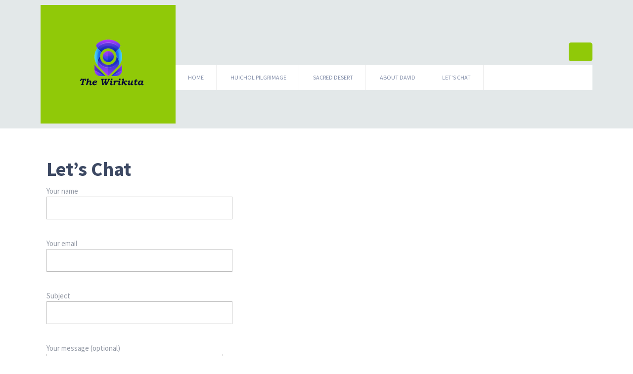

--- FILE ---
content_type: text/css
request_url: https://thewirikuta.com/wp-content/themes/creative-one-page/theme-block-pattern/css/block-pattern-frontend.css?ver=6.9
body_size: 372
content:
.banner-section {
    width: auto;
    height: auto;
}
.banner-section img, .feature-section img, .service-section img {
    width: 100%;
}
.banner-section-content {
    margin: 10% 0 !important;
}
.banner-section-content p{
    font-weight: 300;
    color: #5c646c !important;
}
.banner-section-btn a.wp-block-button__link{
    text-decoration: none;
}
.banner-section-btn a.wp-block-button__link:hover {
    background-color: #fff !important;
    color:var(--primary-color) !important;
} 
.feature-section.wp-block-columns {
    position: relative;
    z-index: 1;
    margin-top: -6%;
    gap: 1.5em !important;
}
.feature-box {
    padding: 20px 15px;
    box-shadow: 0 0 15px 2px #ddd;
}
.feature-box:hover {
    background-color: var(--primary-color) !important;
}
.feature-box:hover h3,
.feature-box:hover p {
    color: #fff !important;
}

.service-section h3::after {
    background-color: var(--primary-color);
    content: "";
    display: block;
    margin: 10px auto;
    width: 100px;
    height: 3.7px;
    position: absolute;
    left:50%;
    transform: translate(-50%);
}
.project-box  {
    overflow: hidden;
    text-align: left;
    border-radius: 5px;
}
.project-box-content {
    left:0;
    bottom:0;
    position: absolute;
    width: 100%;
    opacity: 0;
    z-index: 2;
    transition: all 0.3s ease 0s;
}
.project-box:hover .project-box-content {
    opacity: 1;
}
@media  screen and (max-width:992px) and (min-width:767px) {
    .banner-section .banner-section-content h1{
        font-size: 35px !important;
    }
   .feature-section.wp-block-columns, .service-section .wp-block-columns{
        flex-wrap: nowrap !important;
   }
}
@media screen and (max-width: 720px) {
    .banner-section .banner-section-content h1{
        font-size: 25px !important;
    }
    .banner-section .banner-section-content p{
        font-size: 16px !important;
    }
}
@media  screen and (max-width:1439px) and (min-width:1023px) {
    
}

--- FILE ---
content_type: text/javascript
request_url: https://thewirikuta.com/wp-content/themes/creative-one-page/js/custom.js?ver=6.9
body_size: 1116
content:
jQuery(function($){
 	"use strict";
   	jQuery('.main-menu-navigation > ul').superfish({
		delay:       0,
		animation:   {opacity:'show',height:'show'},  
		speed:       'fast'
   	});
});

// scroll
jQuery(document).ready(function () {
  jQuery(window).scroll(function () {
    if (jQuery(this).scrollTop() > 0) {
      jQuery('#scroll-top').fadeIn();
    } else {
      jQuery('#scroll-top').fadeOut();
    }
  });
  jQuery(window).on("scroll", function () {
    document.getElementById("scroll-top").style.display = "block";
  });
  jQuery('#scroll-top').click(function () {
    jQuery("html, body").animate({
      scrollTop: 0
    }, 600);
    return false;
  });

  creative_one_page_MobileMenuInit();

  creative_one_page_search_focus();
});

(function( $ ) {

  $(window).scroll(function(){
    var sticky = $('.sticky-header'),
    scroll = $(window).scrollTop();

    if (scroll >= 100) sticky.addClass('fixed-header');
    else sticky.removeClass('fixed-header');
  });

})( jQuery );

// preloader
jQuery(function($){
  setTimeout(function(){
    $("#loader-wrapper").delay(1000).fadeOut("slow");
  });
});

function creative_one_page_MobileMenuInit() {

  /* First and last elements in the menu */
  var creative_one_page_firstTab = jQuery('.main-menu-navigation ul:first li:first a');
  var creative_one_page_lastTab  = jQuery('a.closebtn'); /* Cancel button will always be last */

  jQuery(".mobiletoggle").click(function(e){
    e.preventDefault();
    e.stopPropagation();
    jQuery('body').addClass("noscroll");
    creative_one_page_firstTab.focus();
  });

  jQuery("a.closebtn").click(function(e){
    e.preventDefault();
    e.stopPropagation();
    jQuery('body').removeClass("noscroll");
    jQuery(".mobiletoggle").focus();
  });

  /* Redirect last tab to first input */
  creative_one_page_lastTab.on('keydown', function (e) {
    if (jQuery('body').hasClass('noscroll'))
    if ((e.which === 9 && !e.shiftKey)) {
      e.preventDefault();
      creative_one_page_firstTab.focus();
    }
  });

  /* Redirect first shift+tab to last input*/
  creative_one_page_firstTab.on('keydown', function (e) {
    if (jQuery('body').hasClass('noscroll'))
    if ((e.which === 9 && e.shiftKey)) {
      e.preventDefault();
      creative_one_page_lastTab.focus();
    }
  });

  /* Allow escape key to close menu */
  jQuery('.sidebar').on('keyup', function(e){
    if (jQuery('body').hasClass('noscroll'))
    if (e.keyCode === 27 ) {
      jQuery('body').removeClass('noscroll');
      creative_one_page_lastTab.focus();
    };
  });
}

function creative_one_page_search_focus() {

  /* First and last elements in the menu */
  var creative_one_page_search_firstTab = jQuery('.serach_inner input[type="search"]');
  var creative_one_page_search_lastTab  = jQuery('button.search-close'); /* Cancel button will always be last */

  jQuery(".search-open").click(function(e){
    e.preventDefault();
    e.stopPropagation();
    jQuery('body').addClass("search-focus");
    creative_one_page_search_firstTab.focus();
  });

  jQuery("button.search-close").click(function(e){
    e.preventDefault();
    e.stopPropagation();
    jQuery('body').removeClass("search-focus");
    jQuery(".search-open").focus();
  });

  /* Redirect last tab to first input */
  creative_one_page_search_lastTab.on('keydown', function (e) {
    if (jQuery('body').hasClass('search-focus'))
    if ((e.which === 9 && !e.shiftKey)) {
      e.preventDefault();
      creative_one_page_search_firstTab.focus();
    }
  });

  /* Redirect first shift+tab to last input*/
  creative_one_page_search_firstTab.on('keydown', function (e) {
    if (jQuery('body').hasClass('search-focus'))
    if ((e.which === 9 && e.shiftKey)) {
      e.preventDefault();
      creative_one_page_search_lastTab.focus();
    }
  });

  /* Allow escape key to close menu */
  jQuery('.serach_inner').on('keyup', function(e){
    if (jQuery('body').hasClass('search-focus'))
    if (e.keyCode === 27 ) {
      jQuery('body').removeClass('search-focus');
      creative_one_page_search_lastTab.focus();
    };
  });
}


jQuery('document').ready(function(){
  var owl = jQuery('#home-services .owl-carousel');
    owl.owlCarousel({
    margin:20,
    nav: false,
    autoplay : true,
    lazyLoad: true,
    autoplayTimeout: 5000,
    dots:true,
    loop:false,
    autoplayHoverPause:true,
    navText : ['<i class="fa fa-chevron-left" aria-hidden="true"></i>','<i class="fa fa-chevron-right" aria-hidden="true"></i>'],
    responsive: {
      0: {
        items: 1
      },
      600: {
        items: 2
      },
      1000: {
        items: 3
      },
      1100: {
        items: 3
      },
      1201: {
        items: 3
      }
    },
    autoplayHoverPause : true,
    mouseDrag: true
  });
});


jQuery(document).ready(function () {
  jQuery( ".tablinks" ).first().addClass( "active" );
});

function creative_one_page_category_tab(evt, cityName) {
  var i, tabcontent, tablinks;
  tabcontent = document.getElementsByClassName("tabcontent");
  for (i = 0; i < tabcontent.length; i++) {
    tabcontent[i].style.display = "none";
  }
  tablinks = document.getElementsByClassName("tablinks");
  for (i = 0; i < tablinks.length; i++) {
    tablinks[i].className = tablinks[i].className.replace(" active", "");
  }
  jQuery('#'+ cityName).show()
  evt.currentTarget.className += " active";
}

jQuery(document).ready(function () {
  jQuery('.tabcontent').hide();
  jQuery('.tabcontent:first').show();
});